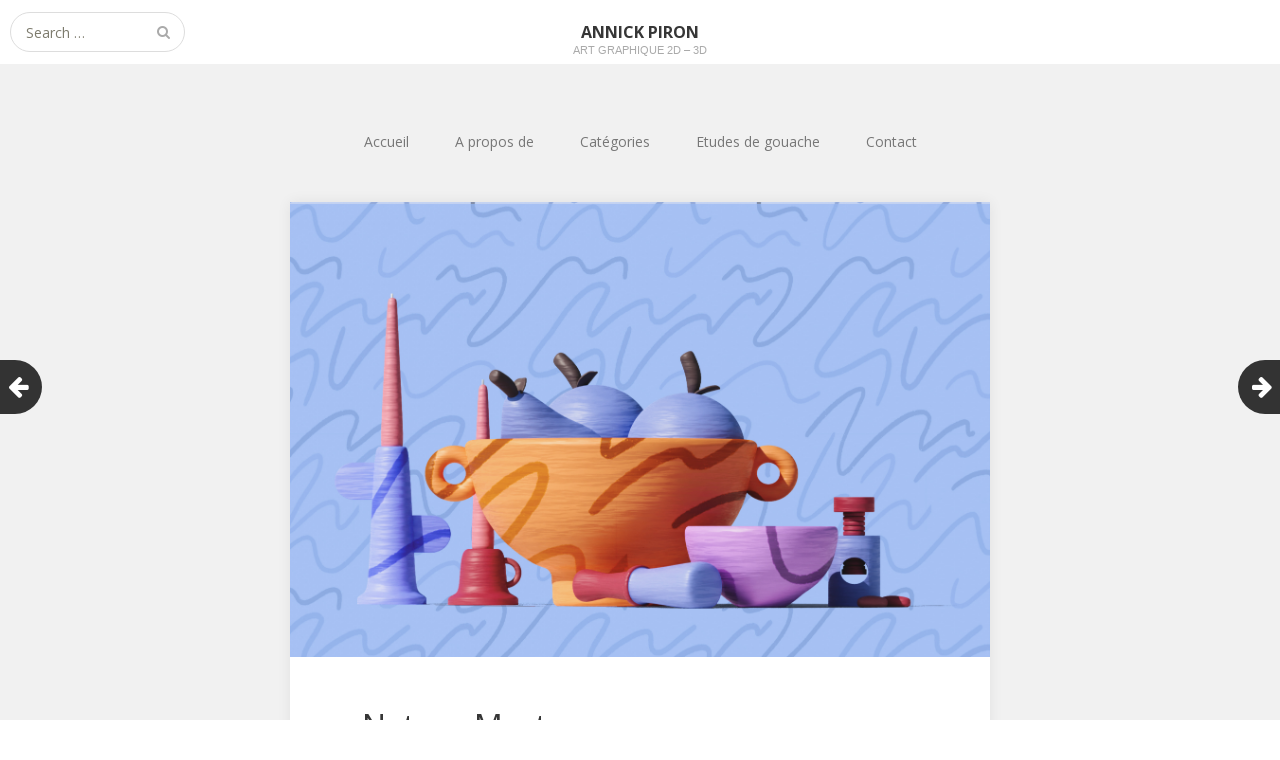

--- FILE ---
content_type: text/html; charset=UTF-8
request_url: https://annickpiron.be/?p=2130
body_size: 6806
content:
<!DOCTYPE html>
<html lang="fr-FR">
<head>
	<meta charset="UTF-8">
	<meta name="viewport" content="width=device-width, initial-scale=1">
	<link rel="profile" href="http://gmpg.org/xfn/11">
	<link rel="pingback" href="https://annickpiron.be/xmlrpc.php">
	<!--[if lt IE 9]>
	<script src="https://annickpiron.be/wp-content/themes/gk-portfolio/js/html5.js"></script>
	<![endif]-->
	<title>Nature Morte &#8211; Annick Piron </title>
<link rel='dns-prefetch' href='//fonts.googleapis.com' />
<link rel='dns-prefetch' href='//s.w.org' />
<link rel="alternate" type="application/rss+xml" title="Annick Piron  &raquo; Flux" href="https://annickpiron.be/?feed=rss2" />
<link rel="alternate" type="application/rss+xml" title="Annick Piron  &raquo; Flux des commentaires" href="https://annickpiron.be/?feed=comments-rss2" />
		<script type="text/javascript">
			window._wpemojiSettings = {"baseUrl":"https:\/\/s.w.org\/images\/core\/emoji\/11.2.0\/72x72\/","ext":".png","svgUrl":"https:\/\/s.w.org\/images\/core\/emoji\/11.2.0\/svg\/","svgExt":".svg","source":{"concatemoji":"https:\/\/annickpiron.be\/wp-includes\/js\/wp-emoji-release.min.js?ver=5.1.21"}};
			!function(e,a,t){var n,r,o,i=a.createElement("canvas"),p=i.getContext&&i.getContext("2d");function s(e,t){var a=String.fromCharCode;p.clearRect(0,0,i.width,i.height),p.fillText(a.apply(this,e),0,0);e=i.toDataURL();return p.clearRect(0,0,i.width,i.height),p.fillText(a.apply(this,t),0,0),e===i.toDataURL()}function c(e){var t=a.createElement("script");t.src=e,t.defer=t.type="text/javascript",a.getElementsByTagName("head")[0].appendChild(t)}for(o=Array("flag","emoji"),t.supports={everything:!0,everythingExceptFlag:!0},r=0;r<o.length;r++)t.supports[o[r]]=function(e){if(!p||!p.fillText)return!1;switch(p.textBaseline="top",p.font="600 32px Arial",e){case"flag":return s([55356,56826,55356,56819],[55356,56826,8203,55356,56819])?!1:!s([55356,57332,56128,56423,56128,56418,56128,56421,56128,56430,56128,56423,56128,56447],[55356,57332,8203,56128,56423,8203,56128,56418,8203,56128,56421,8203,56128,56430,8203,56128,56423,8203,56128,56447]);case"emoji":return!s([55358,56760,9792,65039],[55358,56760,8203,9792,65039])}return!1}(o[r]),t.supports.everything=t.supports.everything&&t.supports[o[r]],"flag"!==o[r]&&(t.supports.everythingExceptFlag=t.supports.everythingExceptFlag&&t.supports[o[r]]);t.supports.everythingExceptFlag=t.supports.everythingExceptFlag&&!t.supports.flag,t.DOMReady=!1,t.readyCallback=function(){t.DOMReady=!0},t.supports.everything||(n=function(){t.readyCallback()},a.addEventListener?(a.addEventListener("DOMContentLoaded",n,!1),e.addEventListener("load",n,!1)):(e.attachEvent("onload",n),a.attachEvent("onreadystatechange",function(){"complete"===a.readyState&&t.readyCallback()})),(n=t.source||{}).concatemoji?c(n.concatemoji):n.wpemoji&&n.twemoji&&(c(n.twemoji),c(n.wpemoji)))}(window,document,window._wpemojiSettings);
		</script>
		<style type="text/css">
img.wp-smiley,
img.emoji {
	display: inline !important;
	border: none !important;
	box-shadow: none !important;
	height: 1em !important;
	width: 1em !important;
	margin: 0 .07em !important;
	vertical-align: -0.1em !important;
	background: none !important;
	padding: 0 !important;
}
</style>
	<link rel='stylesheet' id='wp-block-library-css'  href='https://annickpiron.be/wp-includes/css/dist/block-library/style.min.css?ver=5.1.21' type='text/css' media='all' />
<link rel='stylesheet' id='SFSImainCss-css'  href='https://annickpiron.be/wp-content/plugins/ultimate-social-media-icons/css/sfsi-style.css?ver=2.8.6' type='text/css' media='all' />
<link rel='stylesheet' id='portfolio-normalize-css'  href='https://annickpiron.be/wp-content/themes/gk-portfolio/css/normalize.css?ver=5.1.21' type='text/css' media='all' />
<link rel='stylesheet' id='portfolio-fonts-css'  href='https://fonts.googleapis.com/css?family=Open+Sans%3A700&#038;ver=5.1.21' type='text/css' media='all' />
<link rel='stylesheet' id='portfolio-fonts-body-css'  href='https://fonts.googleapis.com/css?family=Open+Sans%3A400&#038;ver=5.1.21' type='text/css' media='all' />
<link rel='stylesheet' id='portfolio-font-awesome-css'  href='https://annickpiron.be/wp-content/themes/gk-portfolio/css/font.awesome.css?ver=4.0.3' type='text/css' media='all' />
<link rel='stylesheet' id='portfolio-style-css'  href='https://annickpiron.be/wp-content/themes/gk-portfolio/style.css?ver=5.1.21' type='text/css' media='all' />
<!--[if lt IE 9]>
<link rel='stylesheet' id='portfolio-ie8-css'  href='https://annickpiron.be/wp-content/themes/gk-portfolio/css/ie8.css?ver=5.1.21' type='text/css' media='all' />
<![endif]-->
<!--[if IE 9]>
<link rel='stylesheet' id='portfolio-ie9-css'  href='https://annickpiron.be/wp-content/themes/gk-portfolio/css/ie9.css?ver=5.1.21' type='text/css' media='all' />
<![endif]-->
<script type='text/javascript' src='https://annickpiron.be/wp-includes/js/jquery/jquery.js?ver=1.12.4'></script>
<script type='text/javascript' src='https://annickpiron.be/wp-includes/js/jquery/jquery-migrate.min.js?ver=1.4.1'></script>
<link rel='https://api.w.org/' href='https://annickpiron.be/index.php?rest_route=/' />
<link rel="EditURI" type="application/rsd+xml" title="RSD" href="https://annickpiron.be/xmlrpc.php?rsd" />
<link rel="wlwmanifest" type="application/wlwmanifest+xml" href="https://annickpiron.be/wp-includes/wlwmanifest.xml" /> 
<link rel='prev' title='Low Poly' href='https://annickpiron.be/?p=2119' />
<link rel='next' title='Portrait de chien' href='https://annickpiron.be/?p=2136' />
<meta name="generator" content="WordPress 5.1.21" />
<link rel="canonical" href="https://annickpiron.be/?p=2130" />
<link rel='shortlink' href='https://annickpiron.be/?p=2130' />
<link rel="alternate" type="application/json+oembed" href="https://annickpiron.be/index.php?rest_route=%2Foembed%2F1.0%2Fembed&#038;url=https%3A%2F%2Fannickpiron.be%2F%3Fp%3D2130" />
<link rel="alternate" type="text/xml+oembed" href="https://annickpiron.be/index.php?rest_route=%2Foembed%2F1.0%2Fembed&#038;url=https%3A%2F%2Fannickpiron.be%2F%3Fp%3D2130&#038;format=xml" />
<meta property="og:image:secure_url" content="https://annickpiron.be/wp-content/uploads/2024/02/Compo-NAture-morteB.jpg" data-id="sfsi"><meta property="twitter:card" content="summary_large_image" data-id="sfsi"><meta property="twitter:image" content="https://annickpiron.be/wp-content/uploads/2024/02/Compo-NAture-morteB.jpg" data-id="sfsi"><meta property="og:image:type" content="" data-id="sfsi" /><meta property="og:image:width" content="2954" data-id="sfsi" /><meta property="og:image:height" content="1920" data-id="sfsi" /><meta property="og:url" content="https://annickpiron.be/?p=2130" data-id="sfsi" /><meta property="og:description" content="
Sympa et cool
" data-id="sfsi" /><meta property="og:title" content="Nature Morte" data-id="sfsi" />   
    <style type="text/css">
    	body { font-family: , sans-serif; }
        .site-title { font-family: , sans-serif; }
    	
    	.site-main #page {
    		max-width: 1260px;
    	}
    
    	#primary,
    	#comments,
    	.author-info,
    	.attachment #primary,
    	.site-content.archive #gk-search,
    	.search-no-results .page-content {
    		width: 700px;
    	}
    
    	    
        a,
        a.inverse:active,
        a.inverse:focus,
        a.inverse:hover,
        button,
        input[type="submit"],
        input[type="button"],
        input[type="reset"],
        .entry-summary .readon,
        .comment-author .fn,
        .comment-author .url,
        .comment-reply-link,
        .comment-reply-login,
        #content .tags-links a:active,
        #content .tags-links a:focus,
        #content .tags-links a:hover,
        .nav-menu li a:active,
        .nav-menu li a:focus,
        .nav-menu li a:hover,
        ul.nav-menu ul a:hover,
        .nav-menu ul ul a:hover,
        .gk-social-buttons a:hover:before,
        .format-gallery .entry-content .page-links a:hover,
        .format-audio .entry-content .page-links a:hover,
        .format-status .entry-content .page-links a:hover,
        .format-video .entry-content .page-links a:hover,
        .format-chat .entry-content .page-links a:hover,
        .format-quote .entry-content .page-links a:hover,
        .page-links a:hover,
        .paging-navigation a:active,
        .paging-navigation a:focus,
        .paging-navigation a:hover,
        .comment-meta a:hover,
        .social-menu li:hover:before,
        .social-menu-topbar li:hover:before,
        .entry-title a:hover {
        	color: #5cc1a9;
        }
        button,
        input[type="submit"],
        input[type="button"],
        input[type="reset"],
        .entry-summary .readon {
        	border: 1px solid #5cc1a9;
        }
        body .nav-menu .current_page_item > a,
        body .nav-menu .current_page_ancestor > a,
        body .nav-menu .current-menu-item > a,
        body .nav-menu .current-menu-ancestor > a {
        	border-color: #5cc1a9;
        	color: #5cc1a9!important;
        }
        .format-status .entry-content .page-links a,
        .format-gallery .entry-content .page-links a,
        .format-chat .entry-content .page-links a,
        .format-quote .entry-content .page-links a,
        .page-links a {
        	background:  #5cc1a9;
        	border-color: #5cc1a9;
        }
        .hentry .mejs-controls .mejs-time-rail .mejs-time-current,
        .comment-post-author,
        .sticky .post-preview:after,
        .entry-header.sticky:after,
        .article-helper.sticky:after,
        #prev-post > a:hover,
        #next-post > a:hover {
        	background: #5cc1a9;
        }
        .comments-title > span,
        .comment-reply-title > span {
        	border-bottom-color: #5cc1a9;
        }
        
                
        .article-helper {
	        height: 380px; 
        }
        
        .site-content.archive article {
        	height: 416px;
        }
        
        .post-preview {
        	padding: 56px 36px 36px 36px;
        }
        
        @media (max-width: 1140px) {
        	.site-content.archive article {
        		height: 336px;
        	}
        	
        	.article-helper {
        		height: 320px;
        	}
        	
        	.post-preview {
        		padding: 20px 16px 36px 16px;
        	}
        }
    </style>
        <style type="text/css">
        .site-content.archive article { width: 33%; }
    </style> 
    	<style type="text/css">
	body.custom-background #main { background-color: #f1f1f1; }
	</style>
	</head>
<body class="post-template-default single single-post postid-2130 single-format-standard sfsi_actvite_theme_default">
	<!--[if lte IE 8]>
	<div id="ie-toolbar"><div>You're using an unsupported version of Internet Explorer. Please <a href="http://windows.microsoft.com/en-us/internet-explorer/products/ie/home">upgrade your browser</a> for the best user experience on our site. Thank you.</div></div>
	<![endif]-->
		<header id="masthead" class="site-header" role="banner">
			<a class="home-link" href="https://annickpiron.be/" title="Annick Piron " rel="home">
									<h1 class="site-title">Annick Piron </h1>
										<h2 class="site-description">Art graphique 2D &#8211; 3D</h2>
												</a>
			
						<form role="search" method="get" class="search-topbar" action="https://annickpiron.be/">
				<label>
					<span class="screen-reader-text">Search for:</span>
					<input type="search" class="search-topbar-field" placeholder="Search …" value="" name="s" title="Search for:" />
				</label>
			</form>
						
					</header><!-- #masthead -->
				
		<div id="main" class="site-main">
			<div id="page" class="hfeed site">
		
				<nav id="site-navigation" class="main-navigation" role="navigation">
					<div class="menu-aa-container"><ul id="menu-aa" class="nav-menu"><li id="menu-item-45" class="menu-item menu-item-type-custom menu-item-object-custom menu-item-home menu-item-45"><a href="http://annickpiron.be/">Accueil</a></li>
<li id="menu-item-252" class="menu-item menu-item-type-post_type menu-item-object-page menu-item-252"><a href="https://annickpiron.be/?page_id=251">A propos de</a></li>
<li id="menu-item-1560" class="menu-item menu-item-type-post_type menu-item-object-page menu-item-has-children menu-item-1560"><a href="https://annickpiron.be/?page_id=1557">Catégories</a>
<ul class="sub-menu">
	<li id="menu-item-2149" class="menu-item menu-item-type-taxonomy menu-item-object-category menu-item-2149"><a href="https://annickpiron.be/?cat=44">Creations IA</a></li>
	<li id="menu-item-1563" class="menu-item menu-item-type-taxonomy menu-item-object-category current-post-ancestor current-menu-parent current-post-parent menu-item-1563"><a href="https://annickpiron.be/?cat=38">Modélisations &#038; Animations 3D</a></li>
	<li id="menu-item-1561" class="menu-item menu-item-type-taxonomy menu-item-object-category menu-item-1561"><a href="https://annickpiron.be/?cat=29">Illustrations numériques</a></li>
	<li id="menu-item-1562" class="menu-item menu-item-type-taxonomy menu-item-object-category menu-item-1562"><a href="https://annickpiron.be/?cat=27">Photomanipulations</a></li>
	<li id="menu-item-1564" class="menu-item menu-item-type-taxonomy menu-item-object-category menu-item-1564"><a href="https://annickpiron.be/?cat=36">Peintures numériques</a></li>
	<li id="menu-item-2026" class="menu-item menu-item-type-taxonomy menu-item-object-category menu-item-2026"><a href="https://annickpiron.be/?cat=42">PAO</a></li>
</ul>
</li>
<li id="menu-item-1298" class="menu-item menu-item-type-post_type menu-item-object-page menu-item-1298"><a href="https://annickpiron.be/?page_id=1295">Etudes de gouache</a></li>
<li id="menu-item-297" class="menu-item menu-item-type-post_type menu-item-object-page menu-item-297"><a href="https://annickpiron.be/?page_id=296">Contact</a></li>
</ul></div>				</nav><!-- #site-navigation -->
	<div id="primary" class="content-area">
		<div id="content" class="site-content" role="main">
							
<article id="post-2130" class="post-2130 post type-post status-publish format-standard has-post-thumbnail hentry category-3d">
	<div>
		<header class="entry-header full-width-image" data-url="https://annickpiron.be/?p=2130">
						
			<img width="2954" height="1920" src="https://annickpiron.be/wp-content/uploads/2024/02/Compo-NAture-morteB.jpg" class="attachment-full size-full wp-post-image" alt="" srcset="https://annickpiron.be/wp-content/uploads/2024/02/Compo-NAture-morteB.jpg 2954w, https://annickpiron.be/wp-content/uploads/2024/02/Compo-NAture-morteB-300x195.jpg 300w, https://annickpiron.be/wp-content/uploads/2024/02/Compo-NAture-morteB-768x499.jpg 768w, https://annickpiron.be/wp-content/uploads/2024/02/Compo-NAture-morteB-1024x666.jpg 1024w" sizes="(max-width: 2954px) 100vw, 2954px" />			
		<h1 class="entry-title">
					Nature Morte			</h1>
	</header><!-- .entry-header -->
		
		<aside class="post-meta">
	<time class="entry-date" datetime="2024-02-22T19:19:37+00:00">Fév, 22, 2024</time><span class="categories-links">Posted in <a href="https://annickpiron.be/?cat=38" rel="category">Modélisations &amp; Animations 3D</a></span></aside><!-- .post-meta -->
	
				<div class="entry-content">
			
<p>Sympa et cool</p>
			<div class="gk-social-buttons">
			<span class="gk-social-label">Share:</span>
			<a class="gk-social-twitter" href="https://twitter.com/share?text=Nature+Morte&amp;url=https%3A%2F%2Fannickpiron.be%2F%3Fp%3D2130"
	            onclick="window.open(this.href, 'twitter-share', 'width=550,height=235');return false;">
	            <span class="social__icon--hidden">Twitter</span>
	        </a>    
				
			<a class="gk-social-fb" href="https://www.facebook.com/sharer/sharer.php?u=https%3A%2F%2Fannickpiron.be%2F%3Fp%3D2130"
			     onclick="window.open(this.href, 'facebook-share','width=580,height=296');return false;">
			    <span class="social-icon-hidden">Facebook</span>
			</a>
			
			<a class="gk-social-gplus" href="https://plus.google.com/share?url=https%3A%2F%2Fannickpiron.be%2F%3Fp%3D2130"
	           onclick="window.open(this.href, 'google-plus-share', 'width=490,height=530');return false;">
	            <span class="social__icon--hidden">Google+</span>
	        </a>
		</div>			
						
					</div><!-- .entry-content -->
			</div>
</article><!-- #post -->
					</div><!-- #content -->
	</div><!-- #primary -->
	
		<div id="prev-post"><a href="https://annickpiron.be/?p=2119" rel="prev"><i class="fa fa-arrow-left"></i></a></div>	<div id="next-post"><a href="https://annickpiron.be/?p=2136" rel="next"><i class="fa fa-arrow-right"></i></a></div>		
		


		</div><!-- #main -->
	</div><!-- #page -->
	
	<footer id="gk-footer" role="contentinfo">
				
		<div id="gk-social">
			<div class="menu-aa-container"><ul id="menu-aa-1" class="social-menu"><li class="menu-item menu-item-type-custom menu-item-object-custom menu-item-home menu-item-45"><a href="http://annickpiron.be/">Accueil</a></li>
<li class="menu-item menu-item-type-post_type menu-item-object-page menu-item-252"><a href="https://annickpiron.be/?page_id=251">A propos de</a></li>
<li class="menu-item menu-item-type-post_type menu-item-object-page menu-item-has-children menu-item-1560"><a href="https://annickpiron.be/?page_id=1557">Catégories</a>
<ul class="sub-menu">
	<li class="menu-item menu-item-type-taxonomy menu-item-object-category menu-item-2149"><a href="https://annickpiron.be/?cat=44">Creations IA</a></li>
	<li class="menu-item menu-item-type-taxonomy menu-item-object-category current-post-ancestor current-menu-parent current-post-parent menu-item-1563"><a href="https://annickpiron.be/?cat=38">Modélisations &#038; Animations 3D</a></li>
	<li class="menu-item menu-item-type-taxonomy menu-item-object-category menu-item-1561"><a href="https://annickpiron.be/?cat=29">Illustrations numériques</a></li>
	<li class="menu-item menu-item-type-taxonomy menu-item-object-category menu-item-1562"><a href="https://annickpiron.be/?cat=27">Photomanipulations</a></li>
	<li class="menu-item menu-item-type-taxonomy menu-item-object-category menu-item-1564"><a href="https://annickpiron.be/?cat=36">Peintures numériques</a></li>
	<li class="menu-item menu-item-type-taxonomy menu-item-object-category menu-item-2026"><a href="https://annickpiron.be/?cat=42">PAO</a></li>
</ul>
</li>
<li class="menu-item menu-item-type-post_type menu-item-object-page menu-item-1298"><a href="https://annickpiron.be/?page_id=1295">Etudes de gouache</a></li>
<li class="menu-item menu-item-type-post_type menu-item-object-page menu-item-297"><a href="https://annickpiron.be/?page_id=296">Contact</a></li>
</ul></div>		</div>
		
		<div id="gk-copyrights">
						
			<p class="copyright">Free WordPress Theme designed by  <a href="https://www.gavick.com">Gavick.com</a></p>
			<p class="poweredby">Proudly published with  <a href="http://wordpress.org/">WordPress</a></p>
		</div><!-- .site-info -->
	</footer><!-- end of #gk-footer -->
	
				<!--facebook like and share js -->
			<div id="fb-root"></div>
			<script>
				(function(d, s, id) {
					var js, fjs = d.getElementsByTagName(s)[0];
					if (d.getElementById(id)) return;
					js = d.createElement(s);
					js.id = id;
					js.src = "//connect.facebook.net/en_US/sdk.js#xfbml=1&version=v2.5";
					fjs.parentNode.insertBefore(js, fjs);
				}(document, 'script', 'facebook-jssdk'));
			</script>
		<script>
window.addEventListener('sfsi_functions_loaded', function() {
    if (typeof sfsi_responsive_toggle == 'function') {
        sfsi_responsive_toggle(0);
        // console.log('sfsi_responsive_toggle');

    }
})
</script>
<script>
window.addEventListener('sfsi_functions_loaded', function() {
    if (typeof sfsi_plugin_version == 'function') {
        sfsi_plugin_version(2.77);
    }
});

function sfsi_processfurther(ref) {
    var feed_id = '';
    var feedtype = 8;
    var email = jQuery(ref).find('input[name="email"]').val();
    var filter = /^([a-zA-Z0-9_\.\-])+\@(([a-zA-Z0-9\-])+\.)+([a-zA-Z0-9]{2,4})+$/;
    if ((email != "Enter your email") && (filter.test(email))) {
        if (feedtype == "8") {
            var url = "https://api.follow.it/subscription-form/" + feed_id + "/" + feedtype;
            window.open(url, "popupwindow", "scrollbars=yes,width=1080,height=760");
            return true;
        }
    } else {
        alert("Please enter email address");
        jQuery(ref).find('input[name="email"]').focus();
        return false;
    }
}
</script>
<style type="text/css" aria-selected="true">
.sfsi_subscribe_Popinner {
    width: 100% !important;

    height: auto !important;

    padding: 18px 0px !important;

    background-color: #ffffff !important;
}

.sfsi_subscribe_Popinner form {
    margin: 0 20px !important;
}

.sfsi_subscribe_Popinner h5 {
    font-family: Helvetica,Arial,sans-serif !important;

    font-weight: bold !important;

        color: #000000 !important;

    font-size: 16px !important;

    text-align: center !important;
    margin: 0 0 10px !important;
    padding: 0 !important;
}

.sfsi_subscription_form_field {
    margin: 5px 0 !important;
    width: 100% !important;
    display: inline-flex;
    display: -webkit-inline-flex;
}

.sfsi_subscription_form_field input {
    width: 100% !important;
    padding: 10px 0px !important;
}

.sfsi_subscribe_Popinner input[type=email] {
    font-family: Helvetica,Arial,sans-serif !important;

    font-style: normal !important;

        color: #000000 !important;

    font-size: 14px !important;

    text-align: center !important;
}

.sfsi_subscribe_Popinner input[type=email]::-webkit-input-placeholder {

    font-family: Helvetica,Arial,sans-serif !important;

    font-style: normal !important;

        color: #000000 !important;

    font-size: 14px !important;

    text-align: center !important;
}

.sfsi_subscribe_Popinner input[type=email]:-moz-placeholder {
    /* Firefox 18- */

    font-family: Helvetica,Arial,sans-serif !important;

    font-style: normal !important;

        color: #000000 !important;

    font-size: 14px !important;

    text-align: center !important;

}

.sfsi_subscribe_Popinner input[type=email]::-moz-placeholder {
    /* Firefox 19+ */
    font-family: Helvetica,Arial,sans-serif !important;

    font-style: normal !important;

        color: #000000 !important;

    font-size: 14px !important;

    text-align: center !important;

}

.sfsi_subscribe_Popinner input[type=email]:-ms-input-placeholder {
    font-family: Helvetica,Arial,sans-serif !important;

    font-style: normal !important;

        color: #000000 !important;

    font-size: 14px !important;

    text-align: center !important;
}

.sfsi_subscribe_Popinner input[type=submit] {
    font-family: Helvetica,Arial,sans-serif !important;

    font-weight: bold !important;

        color: #000000 !important;

    font-size: 16px !important;

    text-align: center !important;

    background-color: #dedede !important;
}

.sfsi_shortcode_container {
        float: left;
    }

    .sfsi_shortcode_container .norm_row .sfsi_wDiv {
        position: relative !important;
    }

    .sfsi_shortcode_container .sfsi_holders {
        display: none;
    }

    </style>

<link rel='stylesheet' id='glg-photobox-style-css'  href='https://annickpiron.be/wp-content/plugins/gallery-lightbox-slider/css/photobox/photobox.min.css?ver=1.0.0.39' type='text/css' media='' />
<script type='text/javascript' src='https://annickpiron.be/wp-includes/js/jquery/ui/core.min.js?ver=1.11.4'></script>
<script type='text/javascript' src='https://annickpiron.be/wp-content/plugins/ultimate-social-media-icons/js/shuffle/modernizr.custom.min.js?ver=5.1.21'></script>
<script type='text/javascript' src='https://annickpiron.be/wp-content/plugins/ultimate-social-media-icons/js/shuffle/jquery.shuffle.min.js?ver=5.1.21'></script>
<script type='text/javascript' src='https://annickpiron.be/wp-content/plugins/ultimate-social-media-icons/js/shuffle/random-shuffle-min.js?ver=5.1.21'></script>
<script type='text/javascript'>
/* <![CDATA[ */
var sfsi_icon_ajax_object = {"nonce":"5870df00e5","ajax_url":"https:\/\/annickpiron.be\/wp-admin\/admin-ajax.php","plugin_url":"https:\/\/annickpiron.be\/wp-content\/plugins\/ultimate-social-media-icons\/"};
/* ]]> */
</script>
<script type='text/javascript' src='https://annickpiron.be/wp-content/plugins/ultimate-social-media-icons/js/custom.js?ver=2.8.6'></script>
<script type='text/javascript' src='https://annickpiron.be/wp-content/themes/gk-portfolio/js/functions.js?ver=5.1.21'></script>
<script type='text/javascript' src='https://annickpiron.be/wp-content/themes/gk-portfolio/js/jquery.fitvids.js?ver=5.1.21'></script>
<script type='text/javascript' src='https://annickpiron.be/wp-includes/js/wp-embed.min.js?ver=5.1.21'></script>
<script type='text/javascript' src='https://annickpiron.be/wp-content/plugins/gallery-lightbox-slider/js/jquery/photobox/jquery.photobox.min.js?ver=1.0.0.39'></script>

<!--[if lt IE 9]><link rel="stylesheet" href="https://annickpiron.be/wp-content/plugins/gallery-lightbox-slider '/css/photobox/photobox.ie.css'.'"><![endif]-->

<style type="text/css">
#pbOverlay { background:rgba(193,193,193,.90)  none repeat scroll 0% 0% !important; }
	.gallery-caption, .blocks-gallery-item figcaption {}	.pbWrapper > img{display: inline;}
	#pbThumbsToggler {display: none !important;}
</style>

<script type="text/javascript">// <![CDATA[
jQuery(document).ready(function($) {
	/* START --- Gallery Lightbox Lite --- */
	
	/* Replace default title to more fancy :) */
	$('.gallery img').each(function(i) {

		$alt = $(this).attr('alt');

		$(this).attr('alt', $alt.replace(/-|_/g, ' '));

		$altnew = $(this).attr('alt').replace(/\b[a-z]/g, function(letter) {

			    return letter.toUpperCase();

			});

		$(this).attr('alt', $altnew );

	});

			/* Gutenberg Adaptive */
	$('.blocks-gallery-item, .wp-block-image').each(function(i) {

		var $blck = $(this).find('img'),
		$isSrc = $blck.attr('src');

		if (! $blck.closest('a').length) {
			$blck.wrap('<a class="glg-a-custom-wrap" href="'+$isSrc+'"></a>');
		}
		else {
			$blck.closest('a').addClass('glg-a-custom-wrap');
		}

	});

	
	/* Initialize!
	.glg-a-custom-wrap (Block Gallery)
	.carousel-item:not(".bx-clone") > a:not(".icp_custom_link") (Image Carousel)
	.gallery-item > dt > a (Native Gallery) */
	$('.gallery, .ghozylab-gallery, .wp-block-gallery')
		.photobox('.carousel-item > a:not(".icp_custom_link"),a.glg-a-custom-wrap, .gallery-item > dt > a, .gallery-item > div > a',{
			autoplay: true,
			time: 3000,
			thumbs: true,
			counter: ''
		}, callback);
		function callback(){
		};

});

/* END --- Gallery Lightbox Lite --- */

// ]]></script>


    </body>
</html>
